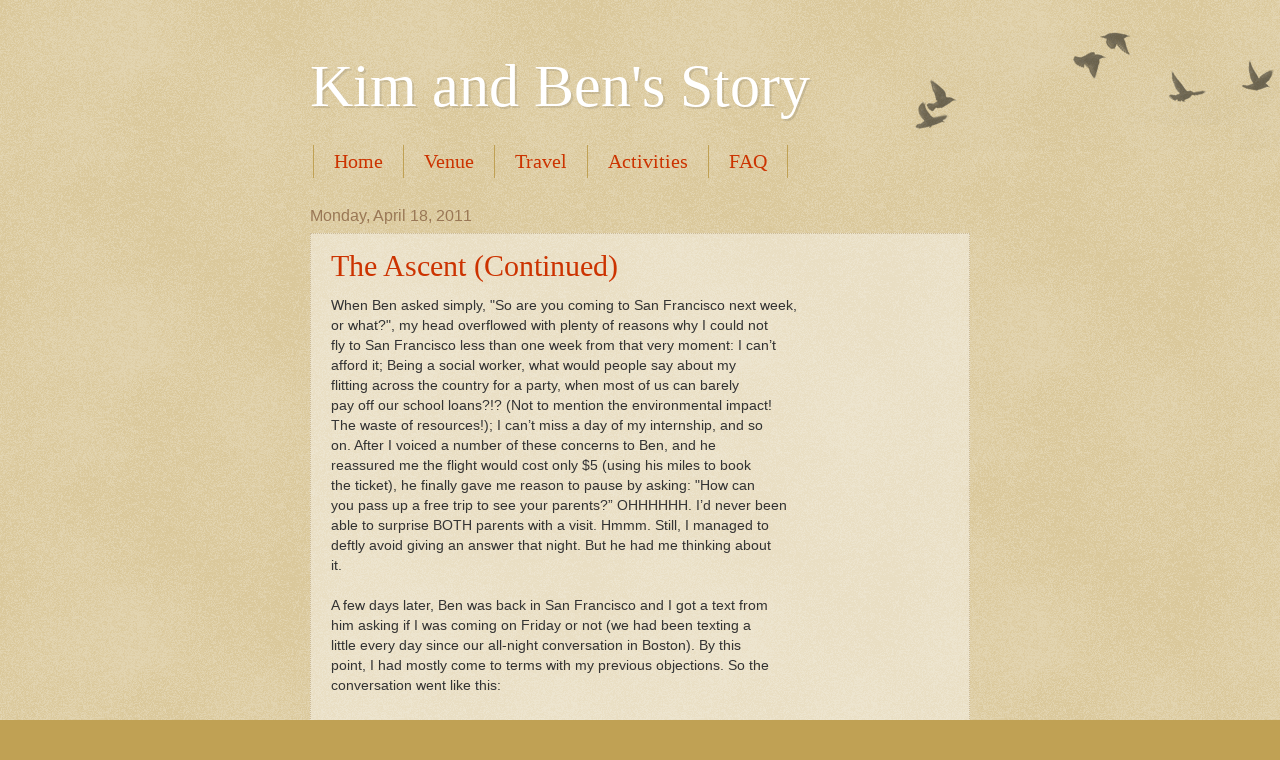

--- FILE ---
content_type: text/html; charset=UTF-8
request_url: http://www.destination-forever.com/2011/04/
body_size: 12740
content:
<!DOCTYPE html>
<html class='v2' dir='ltr' xmlns='http://www.w3.org/1999/xhtml' xmlns:b='http://www.google.com/2005/gml/b' xmlns:data='http://www.google.com/2005/gml/data' xmlns:expr='http://www.google.com/2005/gml/expr'>
<head>
<link href='https://www.blogger.com/static/v1/widgets/335934321-css_bundle_v2.css' rel='stylesheet' type='text/css'/>
<meta content='IE=EmulateIE7' http-equiv='X-UA-Compatible'/>
<meta content='width=1100' name='viewport'/>
<meta content='text/html; charset=UTF-8' http-equiv='Content-Type'/>
<meta content='blogger' name='generator'/>
<link href='http://www.destination-forever.com/favicon.ico' rel='icon' type='image/x-icon'/>
<link href='http://www.destination-forever.com/2011/04/' rel='canonical'/>
<link rel="alternate" type="application/atom+xml" title="Kim and Ben&#39;s Story - Atom" href="http://www.destination-forever.com/feeds/posts/default" />
<link rel="alternate" type="application/rss+xml" title="Kim and Ben&#39;s Story - RSS" href="http://www.destination-forever.com/feeds/posts/default?alt=rss" />
<link rel="service.post" type="application/atom+xml" title="Kim and Ben&#39;s Story - Atom" href="https://draft.blogger.com/feeds/2007779219440362631/posts/default" />
<!--Can't find substitution for tag [blog.ieCssRetrofitLinks]-->
<meta content='http://www.destination-forever.com/2011/04/' property='og:url'/>
<meta content='Kim and Ben&#39;s Story' property='og:title'/>
<meta content='' property='og:description'/>
<title>Kim and Ben's Story: April 2011</title>
<style id='page-skin-1' type='text/css'><!--
/*
-----------------------------------------------
Blogger Template Style
Name:     Watermark
Designer: Josh Peterson
URL:      www.noaesthetic.com
----------------------------------------------- */
/* Variable definitions
====================
<Variable name="keycolor" description="Main Color" type="color" default="#c0a154"/>
<Group description="Page Text" selector="body">
<Variable name="body.font" description="Font" type="font"
default="normal normal 14px Arial, Tahoma, Helvetica, FreeSans, sans-serif"/>
<Variable name="body.text.color" description="Text Color" type="color" default="#333333"/>
</Group>
<Group description="Backgrounds" selector=".main-inner">
<Variable name="body.background.color" description="Outer Background" type="color" default="#c0a154"/>
<Variable name="footer.background.color" description="Footer Background" type="color" default="transparent"/>
</Group>
<Group description="Links" selector=".main-inner">
<Variable name="link.color" description="Link Color" type="color" default="#cc3300"/>
<Variable name="link.visited.color" description="Visited Color" type="color" default="#993322"/>
<Variable name="link.hover.color" description="Hover Color" type="color" default="#ff3300"/>
</Group>
<Group description="Blog Title" selector=".header h1">
<Variable name="header.font" description="Title Font" type="font"
default="normal normal 60px Georgia, Utopia, 'Palatino Linotype', Palatino, serif"/>
<Variable name="header.text.color" description="Title Color" type="color" default="#ffffff" />
</Group>
<Group description="Blog Description" selector=".header .description">
<Variable name="description.text.color" description="Description Color" type="color"
default="#997755" />
</Group>
<Group description="Tabs Text" selector=".tabs-inner .widget li a">
<Variable name="tabs.font" description="Font" type="font"
default="normal normal 20px Georgia, Utopia, 'Palatino Linotype', Palatino, serif"/>
<Variable name="tabs.text.color" description="Text Color" type="color" default="#cc3300"/>
<Variable name="tabs.selected.text.color" description="Selected Color" type="color" default="#000000"/>
</Group>
<Group description="Tabs Background" selector=".tabs-outer .PageList">
<Variable name="tabs.background.color" description="Background Color" type="color" default="transparent"/>
<Variable name="tabs.separator.color" description="Separator Color" type="color" default="#c0a154"/>
</Group>
<Group description="Date Header" selector="h2.date-header">
<Variable name="date.font" description="Font" type="font"
default="normal normal 16px Arial, Tahoma, Helvetica, FreeSans, sans-serif"/>
<Variable name="date.text.color" description="Text Color" type="color" default="#997755"/>
</Group>
<Group description="Post" selector="h3.post-title, .comments h4">
<Variable name="post.title.font" description="Title Font" type="font"
default="normal normal 30px Georgia, Utopia, 'Palatino Linotype', Palatino, serif"/>
<Variable name="post.background.color" description="Background Color" type="color" default="transparent"/>
<Variable name="post.border.color" description="Border Color" type="color" default="#ccbb99" />
</Group>
<Group description="Post Footer" selector=".post-footer">
<Variable name="post.footer.text.color" description="Text Color" type="color" default="#997755"/>
</Group>
<Group description="Gadgets" selector="h2">
<Variable name="widget.title.font" description="Title Font" type="font"
default="normal normal 20px Georgia, Utopia, 'Palatino Linotype', Palatino, serif"/>
<Variable name="widget.title.text.color" description="Title Color" type="color" default="#000000"/>
<Variable name="widget.alternate.text.color" description="Alternate Color" type="color" default="#777777"/>
</Group>
<Group description="Footer" selector=".footer-inner">
<Variable name="footer.text.color" description="Text Color" type="color" default="#333333"/>
<Variable name="footer.widget.title.text.color" description="Gadget Title Color" type="color" default="#000000"/>
</Group>
<Group description="Footer Links" selector=".footer-inner">
<Variable name="footer.link.color" description="Link Color" type="color" default="#cc3300"/>
<Variable name="footer.link.visited.color" description="Visited Color" type="color" default="#993322"/>
<Variable name="footer.link.hover.color" description="Hover Color" type="color" default="#ff3300"/>
</Group>
<Variable name="body.background" description="Body Background" type="background"
color="#c0a154" default="$(color) url(http://www.blogblog.com/1kt/watermark/body_background_birds.png) repeat scroll top left"/>
<Variable name="body.background.overlay" description="Overlay Background" type="background" color="#c0a154"
default="transparent url(http://www.blogblog.com/1kt/watermark/body_overlay_birds.png) no-repeat scroll top right"/>
<Variable name="body.background.overlay.height" description="Overlay Background Height" type="length" default="121px"/>
<Variable name="tabs.background.inner" description="Tabs Background Inner" type="url" default="none"/>
<Variable name="tabs.background.outer" description="Tabs Background Outer" type="url" default="none"/>
<Variable name="tabs.border.size" description="Tabs Border Size" type="length" default="0"/>
<Variable name="tabs.shadow.spread" description="Tabs Shadow Spread" type="length" default="0"/>
<Variable name="main.padding.top" description="Main Padding Top" type="length" default="30px"/>
<Variable name="main.cap.height" description="Main Cap Height" type="length" default="0"/>
<Variable name="main.cap.image" description="Main Cap Image" type="url" default="none"/>
<Variable name="main.cap.overlay" description="Main Cap Overlay" type="url" default="none"/>
<Variable name="main.background" description="Main Background" type="background"
default="transparent none no-repeat scroll top left"/>
<Variable name="post.background.url" description="Post Background URL" type="url"
default="url(http://www.blogblog.com/1kt/watermark/post_background_birds.png)"/>
<Variable name="post.border.size" description="Post Border Size" type="length" default="1px"/>
<Variable name="post.border.style" description="Post Border Style" type="string" default="dotted"/>
<Variable name="post.shadow.spread" description="Post Shadow Spread" type="length" default="0"/>
<Variable name="footer.background" description="Footer Background" type="background"
color="#330000" default="$(color) url(http://www.blogblog.com/1kt/watermark/body_background_navigator.png) repeat scroll top left"/>
<Variable name="startSide" description="Side where text starts in blog language" type="automatic" default="left"/>
<Variable name="endSide" description="Side where text ends in blog language" type="automatic" default="right"/>
*/
/* Use this with templates/1ktemplate-*.html */
#navbar-iframe {
height:0px;
visibility:hidden;
display:none
}
#Attribution1 {display: none;}
/* Content
----------------------------------------------- */
body {
font: normal normal 14px Arial, Tahoma, Helvetica, FreeSans, sans-serif;
color: #333333;
background: #c0a154 url(http://www.blogblog.com/1kt/watermark/body_background_birds.png) repeat scroll top left;
}
html body .content-outer {
min-width: 0;
max-width: 100%;
width: 100%;
}
.content-outer {
font-size: 92%;
}
a:link {
text-decoration:none;
color: #cc3300;
}
a:visited {
text-decoration:none;
color: #993322;
}
a:hover {
text-decoration:underline;
color: #ff3300;
}
.body-fauxcolumns .cap-top {
margin-top: 30px;
background: transparent url(http://www.blogblog.com/1kt/watermark/body_overlay_birds.png) no-repeat scroll top right;
height: 121px;
}
.content-inner {
padding: 0;
}
/* Header
----------------------------------------------- */
.header-inner .Header .titlewrapper,
.header-inner .Header .descriptionwrapper {
padding-left: 20px;
padding-right: 20px;
}
.Header h1 {
font: normal normal 60px Georgia, Utopia, 'Palatino Linotype', Palatino, serif;
color: #ffffff;
text-shadow: 2px 2px rgba(0, 0, 0, .1);
}
.Header h1 a {
color: #ffffff;
}
.Header .description {
font-size: 140%;
color: #997755;
}
/* Tabs
----------------------------------------------- */
.tabs-inner .section {
margin: 0 20px;
}
.tabs-inner .PageList, .tabs-inner .LinkList, .tabs-inner .Labels {
margin-left: -11px;
margin-right: -11px;
background-color: transparent;
border-top: 0 solid #ffffff;
border-bottom: 0 solid #ffffff;
-moz-box-shadow: 0 0 0 rgba(0, 0, 0, .3);
-webkit-box-shadow: 0 0 0 rgba(0, 0, 0, .3);
-goog-ms-box-shadow: 0 0 0 rgba(0, 0, 0, .3);
box-shadow: 0 0 0 rgba(0, 0, 0, .3);
}
.tabs-inner .PageList .widget-content,
.tabs-inner .LinkList .widget-content,
.tabs-inner .Labels .widget-content {
margin: -3px -11px;
background: transparent none  no-repeat scroll right;
}
.tabs-inner .widget ul {
padding: 2px 25px;
max-height: 34px;
background: transparent none no-repeat scroll left;
}
.tabs-inner .widget li {
border: none;
}
.tabs-inner .widget li a {
display: inline-block;
padding: .25em 1em;
font: normal normal 20px Georgia, Utopia, 'Palatino Linotype', Palatino, serif;
color: #cc3300;
border-right: 1px solid #c0a154;
}
.tabs-inner .widget li:first-child a {
border-left: 1px solid #c0a154;
}
.tabs-inner .widget li.selected a, .tabs-inner .widget li a:hover {
color: #000000;
}
/* Headings
----------------------------------------------- */
h2 {
font: normal normal 20px Georgia, Utopia, 'Palatino Linotype', Palatino, serif;
color: #000000;
margin: 0 0 .5em;
}
h2.date-header {
font: normal normal 16px Arial, Tahoma, Helvetica, FreeSans, sans-serif;
color: #997755;
}
/* Main
----------------------------------------------- */
.main-inner .column-center-inner,
.main-inner .column-left-inner,
.main-inner .column-right-inner {
padding: 0 5px;
}
.main-outer {
margin-top: 0;
background: transparent none no-repeat scroll top left;
}
.main-inner {
padding-top: 30px;
}
.main-cap-top {
position: relative;
}
.main-cap-top .cap-right {
position: absolute;
height: 0;
width: 100%;
bottom: 0;
background: transparent none repeat-x scroll bottom center;
}
.main-cap-top .cap-left {
position: absolute;
height: 245px;
width: 280px;
right: 0;
bottom: 0;
background: transparent none no-repeat scroll bottom left;
}
/* Posts
----------------------------------------------- */
.post-outer {
padding: 15px 20px;
margin: 0 0 25px;
background: transparent url(http://www.blogblog.com/1kt/watermark/post_background_birds.png) repeat scroll top left;
_background-image: none;
border: dotted 1px #ccbb99;
-moz-box-shadow: 0 0 0 rgba(0, 0, 0, .1);
-webkit-box-shadow: 0 0 0 rgba(0, 0, 0, .1);
-goog-ms-box-shadow: 0 0 0 rgba(0, 0, 0, .1);
box-shadow: 0 0 0 rgba(0, 0, 0, .1);
}
h3.post-title {
font: normal normal 30px Georgia, Utopia, 'Palatino Linotype', Palatino, serif;
margin: 0;
}
.comments h4 {
font: normal normal 30px Georgia, Utopia, 'Palatino Linotype', Palatino, serif;
margin: 1em 0 0;
}
.post-body {
font-size: 105%;
line-height: 1.5;
position: relative;
}
.post-header {
margin: 0 0 1em;
color: #997755;
}
.post-footer {
margin: 10px 0 0;
padding: 10px 0 0;
color: #997755;
border-top: dashed 1px #777777;
}
#blog-pager {
font-size: 140%
}
#comments .comment-author {
padding-top: 1.5em;
border-top: dashed 1px #777777;
background-position: 0 1.5em;
}
#comments .comment-author:first-child {
padding-top: 0;
border-top: none;
}
.avatar-image-container {
margin: .2em 0 0;
}
/* Widgets
----------------------------------------------- */
.widget ul, .widget #ArchiveList ul.flat {
padding: 0;
list-style: none;
}
.widget ul li, .widget #ArchiveList ul.flat li {
padding: .35em 0;
text-indent: 0;
border-top: dashed 1px #777777;
}
.widget ul li:first-child, .widget #ArchiveList ul.flat li:first-child {
border-top: none;
}
.widget .post-body ul {
list-style: disc;
}
.widget .post-body ul li {
border: none;
}
.widget .zippy {
color: #777777;
}
.post-body img, .post-body .tr-caption-container, .Profile img, .Image img,
.BlogList .item-thumbnail img {
padding: 5px;
background: #fff;
-moz-box-shadow: 1px 1px 5px rgba(0, 0, 0, .5);
-webkit-box-shadow: 1px 1px 5px rgba(0, 0, 0, .5);
-goog-ms-box-shadow: 1px 1px 5px rgba(0, 0, 0, .5);
box-shadow: 1px 1px 5px rgba(0, 0, 0, .5);
}
.post-body img, .post-body .tr-caption-container {
padding: 8px;
}
.post-body .tr-caption-container {
color: #333333;
}
.post-body .tr-caption-container img {
padding: 0;
background: transparent;
border: none;
-moz-box-shadow: 0 0 0 rgba(0, 0, 0, .1);
-webkit-box-shadow: 0 0 0 rgba(0, 0, 0, .1);
-goog-ms-box-shadow: 0 0 0 rgba(0, 0, 0, .1);
box-shadow: 0 0 0 rgba(0, 0, 0, .1);
}
/* Footer
----------------------------------------------- */
.footer-outer {
color:#ccbb99;
background: #330000 url(http://www.blogblog.com/1kt/watermark/body_background_navigator.png) repeat scroll top left;
}
.footer-outer a {
color: #ff7755;
}
.footer-outer a:visited {
color: #dd5533;
}
.footer-outer a:hover {
color: #ff9977;
}
.footer-outer .widget h2 {
color: #eeddbb;
}

--></style>
<style id='template-skin-1' type='text/css'><!--
body {
min-width: 700px;
}
.content-outer, .content-fauxcolumn-outer, .region-inner {
min-width: 700px;
max-width: 700px;
_width: 700px;
}
.main-inner .columns {
padding-left: 0px;
padding-right: 0px;
}
.main-inner .fauxcolumn-center-outer {
left: 0px;
right: 0px;
/* IE6 does not respect left and right together */
_width: expression(this.parentNode.offsetWidth -
parseInt("0px") -
parseInt("0px") + 'px');
}
.main-inner .fauxcolumn-left-outer {
width: 0px;
}
.main-inner .fauxcolumn-right-outer {
width: 0px;
}
.main-inner .column-left-outer {
width: 0px;
right: 100%;
margin-left: -0px;
}
.main-inner .column-right-outer {
width: 0px;
margin-right: -0px;
}
#layout {
min-width: 0;
}
#layout .content-outer {
min-width: 0;
width: 800px;
}
#layout .region-inner {
min-width: 0;
width: auto;
}
--></style>
<link href='https://draft.blogger.com/dyn-css/authorization.css?targetBlogID=2007779219440362631&amp;zx=c0a5ec94-37d1-481c-ba3c-0f787b0b7f5f' media='none' onload='if(media!=&#39;all&#39;)media=&#39;all&#39;' rel='stylesheet'/><noscript><link href='https://draft.blogger.com/dyn-css/authorization.css?targetBlogID=2007779219440362631&amp;zx=c0a5ec94-37d1-481c-ba3c-0f787b0b7f5f' rel='stylesheet'/></noscript>
<meta name='google-adsense-platform-account' content='ca-host-pub-1556223355139109'/>
<meta name='google-adsense-platform-domain' content='blogspot.com'/>

</head>
<body class='loading'>
<div class='navbar section' id='navbar'><div class='widget Navbar' data-version='1' id='Navbar1'><script type="text/javascript">
    function setAttributeOnload(object, attribute, val) {
      if(window.addEventListener) {
        window.addEventListener('load',
          function(){ object[attribute] = val; }, false);
      } else {
        window.attachEvent('onload', function(){ object[attribute] = val; });
      }
    }
  </script>
<div id="navbar-iframe-container"></div>
<script type="text/javascript" src="https://apis.google.com/js/platform.js"></script>
<script type="text/javascript">
      gapi.load("gapi.iframes:gapi.iframes.style.bubble", function() {
        if (gapi.iframes && gapi.iframes.getContext) {
          gapi.iframes.getContext().openChild({
              url: 'https://draft.blogger.com/navbar/2007779219440362631?origin\x3dhttp://www.destination-forever.com',
              where: document.getElementById("navbar-iframe-container"),
              id: "navbar-iframe"
          });
        }
      });
    </script><script type="text/javascript">
(function() {
var script = document.createElement('script');
script.type = 'text/javascript';
script.src = '//pagead2.googlesyndication.com/pagead/js/google_top_exp.js';
var head = document.getElementsByTagName('head')[0];
if (head) {
head.appendChild(script);
}})();
</script>
</div></div>
<div class='body-fauxcolumns'>
<div class='fauxcolumn-outer body-fauxcolumn-outer'>
<div class='cap-top'>
<div class='cap-left'></div>
<div class='cap-right'></div>
</div>
<div class='fauxborder-left'>
<div class='fauxborder-right'></div>
<div class='fauxcolumn-inner'>
</div>
</div>
<div class='cap-bottom'>
<div class='cap-left'></div>
<div class='cap-right'></div>
</div>
</div>
</div>
<div class='content'>
<div class='content-fauxcolumns'>
<div class='fauxcolumn-outer content-fauxcolumn-outer'>
<div class='cap-top'>
<div class='cap-left'></div>
<div class='cap-right'></div>
</div>
<div class='fauxborder-left'>
<div class='fauxborder-right'></div>
<div class='fauxcolumn-inner'>
</div>
</div>
<div class='cap-bottom'>
<div class='cap-left'></div>
<div class='cap-right'></div>
</div>
</div>
</div>
<div class='content-outer'>
<div class='content-cap-top cap-top'>
<div class='cap-left'></div>
<div class='cap-right'></div>
</div>
<div class='fauxborder-left content-fauxborder-left'>
<div class='fauxborder-right content-fauxborder-right'></div>
<div class='content-inner'>
<header>
<div class='header-outer'>
<div class='header-cap-top cap-top'>
<div class='cap-left'></div>
<div class='cap-right'></div>
</div>
<div class='fauxborder-left header-fauxborder-left'>
<div class='fauxborder-right header-fauxborder-right'></div>
<div class='region-inner header-inner'>
<div class='header section' id='header'><div class='widget Header' data-version='1' id='Header1'>
<div id='header-inner'>
<div class='titlewrapper'>
<h1 class='title'>
<a href='http://www.destination-forever.com/'>
Kim and Ben's Story
</a>
</h1>
</div>
<div class='descriptionwrapper'>
<p class='description'><span>
</span></p>
</div>
</div>
</div></div>
</div>
</div>
<div class='header-cap-bottom cap-bottom'>
<div class='cap-left'></div>
<div class='cap-right'></div>
</div>
</div>
</header>
<div class='tabs-outer'>
<div class='tabs-cap-top cap-top'>
<div class='cap-left'></div>
<div class='cap-right'></div>
</div>
<div class='fauxborder-left tabs-fauxborder-left'>
<div class='fauxborder-right tabs-fauxborder-right'></div>
<div class='region-inner tabs-inner'>
<div class='tabs section' id='crosscol'><div class='widget PageList' data-version='1' id='PageList1'>
<h2>Pages</h2>
<div class='widget-content'>
<ul>
<li>
<a href='http://www.destination-forever.com/'>Home</a>
</li>
<li>
<a href='http://www.destination-forever.com/p/venue.html'>Venue</a>
</li>
<li>
<a href='http://www.destination-forever.com/p/travel.html'>Travel</a>
</li>
<li>
<a href='http://www.destination-forever.com/p/activities.html'>Activities</a>
</li>
<li>
<a href='http://www.destination-forever.com/p/faq.html'>FAQ</a>
</li>
</ul>
<div class='clear'></div>
</div>
</div></div>
<div class='tabs no-items section' id='crosscol-overflow'></div>
</div>
</div>
<div class='tabs-cap-bottom cap-bottom'>
<div class='cap-left'></div>
<div class='cap-right'></div>
</div>
</div>
<div class='main-outer'>
<div class='main-cap-top cap-top'>
<div class='cap-left'></div>
<div class='cap-right'></div>
</div>
<div class='fauxborder-left main-fauxborder-left'>
<div class='fauxborder-right main-fauxborder-right'></div>
<div class='region-inner main-inner'>
<div class='columns fauxcolumns'>
<div class='fauxcolumn-outer fauxcolumn-center-outer'>
<div class='cap-top'>
<div class='cap-left'></div>
<div class='cap-right'></div>
</div>
<div class='fauxborder-left'>
<div class='fauxborder-right'></div>
<div class='fauxcolumn-inner'>
</div>
</div>
<div class='cap-bottom'>
<div class='cap-left'></div>
<div class='cap-right'></div>
</div>
</div>
<div class='fauxcolumn-outer fauxcolumn-left-outer'>
<div class='cap-top'>
<div class='cap-left'></div>
<div class='cap-right'></div>
</div>
<div class='fauxborder-left'>
<div class='fauxborder-right'></div>
<div class='fauxcolumn-inner'>
</div>
</div>
<div class='cap-bottom'>
<div class='cap-left'></div>
<div class='cap-right'></div>
</div>
</div>
<div class='fauxcolumn-outer fauxcolumn-right-outer'>
<div class='cap-top'>
<div class='cap-left'></div>
<div class='cap-right'></div>
</div>
<div class='fauxborder-left'>
<div class='fauxborder-right'></div>
<div class='fauxcolumn-inner'>
</div>
</div>
<div class='cap-bottom'>
<div class='cap-left'></div>
<div class='cap-right'></div>
</div>
</div>
<!-- corrects IE6 width calculation -->
<div class='columns-inner'>
<div class='column-center-outer'>
<div class='column-center-inner'>
<div class='main section' id='main'><div class='widget Blog' data-version='1' id='Blog1'>
<div class='blog-posts hfeed'>

          <div class="date-outer">
        
<h2 class='date-header'><span>Monday, April 18, 2011</span></h2>

          <div class="date-posts">
        
<div class='post-outer'>
<div class='post hentry'>
<a name='8675272033870909425'></a>
<h3 class='post-title entry-title'>
<a href='http://www.destination-forever.com/2011/04/ascent-continued.html'>The Ascent (Continued)</a>
</h3>
<div class='post-header'>
<div class='post-header-line-1'></div>
</div>
<div class='post-body entry-content'>
When Ben asked simply, "So are you coming to San Francisco next week,<br />or what?", my head overflowed with plenty of reasons why I could not<br />fly to San Francisco less than one week from that very moment: I can&#8217;t<br />afford it; Being a social worker, what would people say about my<br />flitting across the country for a party, when most of us can barely<br />pay off our school loans?!? (Not to mention the environmental impact!<br />The waste of resources!); I can&#8217;t miss a day of my internship, and so<br />on.  After I voiced a number of these concerns to Ben, and he<br />reassured me the flight would cost only $5 (using his miles to book<br />the ticket), he finally gave me reason to pause by asking: "How can<br />you pass up a free trip to see your parents?&#8221; OHHHHHH.  I&#8217;d never been<br />able to surprise BOTH parents with a visit. Hmmm. Still, I managed to<br />deftly avoid giving an answer that night. But he had me thinking about<br />it.<br /><br />A few days later, Ben was back in San Francisco and I got a text from<br />him asking if I was coming on Friday or not (we had been texting a<br />little every day since our all-night conversation in Boston). By this<br />point, I had mostly come to terms with my previous objections. So the<br />conversation went like this:<br /><br />Kim: &#8220;Are you going to wear a kilt?&#8221;<br />Ben: &#8220;Sure, if I can find one.&#8221;<br />Kim: &#8220;Nuh uh. That wasn&#8217;t the deal.&#8221;<br />Ben: &#8220;Okay, fine.  If you come, I will wear a kilt.&#8221;<br />Kim: &#8220;Okay, I&#8217;m coming&#8221;<br /><br />Sure enough, I flew to San Francisco that Friday and he had borrowed<br />the kilt from his Scottish co-worker.  Apparently, none of the others<br />on the leadership team held up their end of the bargain.  I felt a<br />little (but only a little) guilty that he was still going to wear one,<br />and told him as much, but he refused to back out of the bet saying, &#8220;I<br />am a man of my word.&#8221;  Point for Ben.<br /><br />Naturally, the kilt was a huge hit at the holiday party. <br />(Picture coming shortly)<br /><br />The plan had been that Ben would drive me down to Cupertino to<br />surprise my parents after the work party.  Instead, we ended up<br />talking at his place again until 6 AM.  After I had crashed for a<br />short nap on his couch, we grabbed an early afternoon &#8220;brunch&#8221; before<br />he finally drove me down.<br /><br />There were definite sparks between us by this point, but I was still<br />unsure of letting it become more than friendly.  Ben, however, made<br />himself very clear.  Before we parted, he declared: &#8220;Since we&#8217;ve hung<br />out for 20 something hours straight, I think we can retroactively call<br />this a date.  And we should probably count last weekend as dates, as<br />well.&#8221;  Me, being all indecisive and awkward around dating in general<br />let him know I wasn&#8217;t sure I agreed.  He reassured me that was fine,<br />but told me that I should know that the next time we hung out, he was<br />probably gonna kiss me. Well, okay then. That very clearly set the<br />stage for our "first official date."
<div style='clear: both;'></div>
</div>
<div class='post-footer'>
<div class='post-footer-line post-footer-line-1'><span class='post-author vcard'>
Posted by
<span class='fn'>Kimberly Whittaker</span>
</span>
<span class='post-timestamp'>
at
<a class='timestamp-link' href='http://www.destination-forever.com/2011/04/ascent-continued.html' rel='bookmark' title='permanent link'><abbr class='published' title='2011-04-18T17:18:00-07:00'>5:18&#8239;PM</abbr></a>
</span>
<span class='post-comment-link'>
<a class='comment-link' href='http://www.destination-forever.com/2011/04/ascent-continued.html#comment-form' onclick=''>3
comments</a>
</span>
<span class='post-icons'>
<span class='item-control blog-admin pid-191991504'>
<a href='https://draft.blogger.com/post-edit.g?blogID=2007779219440362631&postID=8675272033870909425&from=pencil' title='Edit Post'>
<img alt='' class='icon-action' height='18' src='https://resources.blogblog.com/img/icon18_edit_allbkg.gif' width='18'/>
</a>
</span>
</span>
<div class='post-share-buttons'>
<a class='goog-inline-block share-button sb-email' href='https://draft.blogger.com/share-post.g?blogID=2007779219440362631&postID=8675272033870909425&target=email' target='_blank' title='Email This'><span class='share-button-link-text'>Email This</span></a><a class='goog-inline-block share-button sb-blog' href='https://draft.blogger.com/share-post.g?blogID=2007779219440362631&postID=8675272033870909425&target=blog' onclick='window.open(this.href, "_blank", "height=270,width=475"); return false;' target='_blank' title='BlogThis!'><span class='share-button-link-text'>BlogThis!</span></a><a class='goog-inline-block share-button sb-twitter' href='https://draft.blogger.com/share-post.g?blogID=2007779219440362631&postID=8675272033870909425&target=twitter' target='_blank' title='Share to X'><span class='share-button-link-text'>Share to X</span></a><a class='goog-inline-block share-button sb-facebook' href='https://draft.blogger.com/share-post.g?blogID=2007779219440362631&postID=8675272033870909425&target=facebook' onclick='window.open(this.href, "_blank", "height=430,width=640"); return false;' target='_blank' title='Share to Facebook'><span class='share-button-link-text'>Share to Facebook</span></a><a class='goog-inline-block share-button sb-pinterest' href='https://draft.blogger.com/share-post.g?blogID=2007779219440362631&postID=8675272033870909425&target=pinterest' target='_blank' title='Share to Pinterest'><span class='share-button-link-text'>Share to Pinterest</span></a>
</div>
</div>
<div class='post-footer-line post-footer-line-2'><span class='post-labels'>
</span>
</div>
<div class='post-footer-line post-footer-line-3'><span class='post-location'>
</span>
</div>
</div>
</div>
</div>

          </div></div>
        

          <div class="date-outer">
        
<h2 class='date-header'><span>Friday, April 8, 2011</span></h2>

          <div class="date-posts">
        
<div class='post-outer'>
<div class='post hentry'>
<a name='4593291909300791030'></a>
<h3 class='post-title entry-title'>
<a href='http://www.destination-forever.com/2011/04/ascent.html'>The Ascent</a>
</h3>
<div class='post-header'>
<div class='post-header-line-1'></div>
</div>
<div class='post-body entry-content'>
Fast forward to January 2008.  I (Kim) was planning to be in India for an internship to finish up my MSW (Masters in Social Work).  Due to my struggle with depression in the Fall of 2007 and poor health, I made the tough decision to stay in Boston where my doctors were for my final semester/internship of grad school.  But besides the free health care, delaying my work in India had another upside&#8230;<br /><br /><a href="https://blogger.googleusercontent.com/img/b/R29vZ2xl/AVvXsEgwFPF937T5_44yxDgTnaYDIP9IVv5ImZahyphenhyphen5LLQ0QEpoWSTM8ElASEdng0hPkPTp4-exvodax4f-Hgi-RGcsZ3oK6QLI0QZw_6b4vYgS1g3KrgvetaxLUWvGHP4A8NrXEfggLHX497tfEN/s1600/977559234_img_5723.jpg" onblur="try {parent.deselectBloggerImageGracefully();} catch(e) {}"><img alt="" border="0" id="BLOGGER_PHOTO_ID_5593484263870644562" src="https://blogger.googleusercontent.com/img/b/R29vZ2xl/AVvXsEgwFPF937T5_44yxDgTnaYDIP9IVv5ImZahyphenhyphen5LLQ0QEpoWSTM8ElASEdng0hPkPTp4-exvodax4f-Hgi-RGcsZ3oK6QLI0QZw_6b4vYgS1g3KrgvetaxLUWvGHP4A8NrXEfggLHX497tfEN/s320/977559234_img_5723.jpg" style="float:left; margin:0 10px 10px 0;cursor:pointer; cursor:hand;width: 214px; height: 320px;" /></a>Ben had been commuting to Boston from San Francisco many times for work as he was managing a team in his company&#8217;s office* over there.  Outside of work, however, he didn&#8217;t really have a social life since his co-workers all had to get home to families.  A mutual friend, the lovely Lisa Norlander, suggested that Ben give me a call the next time he was out there (She was aware that I was in need of a night out! And she figured it&#8217;d be nice for Ben to know someone around his age in the area).  Sure enough, Ben called a few days later to let me know he&#8217;d be on the East Coast (&#8220;I don&#8217;t know if you remember me, but&#8230;&#8221;). <br /><br />We agreed to meet up for a chill evening.  I was to plan it. In my mind, this meant pizza and a video at my place, just to get re-acquainted. But before I even got around to suggesting that, Ben amazed me when he called the day before to let me know that he&#8217;d gotten us tickets to the hilarious Monty Python show &#8220;Spam-a-lot&#8221; and made reservations at what turned out to be the fanciest meal I had ever had at that point! I was floored.  THIS was a casual, laid back evening?? Woah.  (Note from Ben: Anything that requires just a day of planning is pretty casual in my book!)<br /><br />It was surprising how easy conversation came to us, and we ended up closing down the restaurant (we&#8217;d watched the show first).  This was NOT a date, mind you. Trust me.  If it had been, I would not be here typing this story today-that first evening, Ben let me talk all about everything one should NEVER talk about on a first date: mental health, past love scars, etc. You know, happy stuff.<br /><br />Luckily for me, neither of us thought of this as a date, AND little did I know until years later that Ben had been trying an experiment with me (ha, ha, that sounds horrible!): before coming, knowing a little about my struggles, he had made a conscious decision that he was going to show someone he barely knew love.  Not the romantic kind, but just the kind a hurting person might need.<br /><br />During that visit, he invited me to attend his company&#8217;s Boston office holiday party the following night. He was taken aback that I was willing to sit through an evening with a bunch of strangers making small talk while I was thinking, as a broke graduate student, &#8220;Sweet! Free dinner AND a chance to dress up! I am so in!&#8221;<br /><br />What struck me most about our second evening together was how comfortable I felt with Ben right away.  Like we were old (well, old and CLOSE) friends.  After the dinner (more on that later), we ended up hanging out and talking until 6 AM the following morning. This time, it was HIS turn to share all the stuff you don&#8217;t share on a date, but since we still weren&#8217;t on a date, it was ok! He talked all the way up until he had to leave for the airport to catch his flight back to San Francisco.  We texted until the moment his plane took off. And then I went to sleep.<br /><br /><a href="https://blogger.googleusercontent.com/img/b/R29vZ2xl/AVvXsEg2cbmC9mENp1U5hFNy1pbRtBmhsxfWM5k9H0WfcD5cwlpHwPuuMT9bYty_RwIP8MnbfxoAVP2FjXGjRXRdluyZUmnfDti4kP-jPeTCSM1npIPVzBgtjHBjxoX_wPEw4Ah7ftIKRKOKwvYP/s1600/711685631_img_6876.jpg" onblur="try {parent.deselectBloggerImageGracefully();} catch(e) {}"><img alt="" border="0" id="BLOGGER_PHOTO_ID_5593485917951860786" src="https://blogger.googleusercontent.com/img/b/R29vZ2xl/AVvXsEg2cbmC9mENp1U5hFNy1pbRtBmhsxfWM5k9H0WfcD5cwlpHwPuuMT9bYty_RwIP8MnbfxoAVP2FjXGjRXRdluyZUmnfDti4kP-jPeTCSM1npIPVzBgtjHBjxoX_wPEw4Ah7ftIKRKOKwvYP/s320/711685631_img_6876.jpg" style="float:right; margin:0 0 10px 10px;cursor:pointer; cursor:hand;width: 240px; height: 320px;" /></a>Before wrapping up this story, there was one more very important detail about the holiday party that needs to be mentioned. During dinner, I had been talking to a co-worker of his, who happened to be from Scotland, about what life was like here in the U.S. and how he and his wife kept their cultural traditions alive for their kids.  His wife pointed out that they celebrate &#8220;Robert Burns&#8217; (a famous Scottish poet) Day&#8221; every year with a party, where they serve their friends traditional Scottish food and teach them Scottish folk dances.  Ben&#8217;s co-worker even wears his formal kilt.  Alas, being from the San Francisco office, they would have to postpone their party that year because the San Francisco office was having its holiday party on &#8220;Robert Burns&#8217; Day,&#8221; which happened to be the following Friday. <br /><br />I suggested that he should wear his kilt to the office party, and his wife agreed and then suggested that I come to see it for myself.  I laughed this off, reminding her that while I was from the Bay Area, I lived in Boston.  Ben had joined the conversation at this point and flippantly said, &#8220;Yeah, why DON&#8217;T you come?&#8221;  Again, I laughed it off as a mere joke.<br /><br />But by then, the joke was gaining momentum. Another of Ben's co-workers joined in the banter and decided that if Ben could get me to come to the party in San Francisco that next Friday, ALL of the company executives would wear kilts.  This became the on-going joke throughout the rest of that holiday party. At least, I thought it was a joke until after the party when Ben simply quipped, without any of his colleagues around, "So, are you coming to San Francisco next week, or what?"<br /><br />To be continued&#8230;<br /><br />*A fun tidbit: one of the three previous times we had hung out before January of 2008 was while I was in Boston checking out Boston College and considering applying.  Ben happened to be there that weekend to identify a location for his company&#8217;s future Boston office.  A group of us had gone to dinner in the North End, Boston&#8217;s &#8220;Little Italy.&#8221;
<div style='clear: both;'></div>
</div>
<div class='post-footer'>
<div class='post-footer-line post-footer-line-1'><span class='post-author vcard'>
Posted by
<span class='fn'>Kimberly Whittaker</span>
</span>
<span class='post-timestamp'>
at
<a class='timestamp-link' href='http://www.destination-forever.com/2011/04/ascent.html' rel='bookmark' title='permanent link'><abbr class='published' title='2011-04-08T23:58:00-07:00'>11:58&#8239;PM</abbr></a>
</span>
<span class='post-comment-link'>
<a class='comment-link' href='http://www.destination-forever.com/2011/04/ascent.html#comment-form' onclick=''>1 comments</a>
</span>
<span class='post-icons'>
<span class='item-control blog-admin pid-191991504'>
<a href='https://draft.blogger.com/post-edit.g?blogID=2007779219440362631&postID=4593291909300791030&from=pencil' title='Edit Post'>
<img alt='' class='icon-action' height='18' src='https://resources.blogblog.com/img/icon18_edit_allbkg.gif' width='18'/>
</a>
</span>
</span>
<div class='post-share-buttons'>
<a class='goog-inline-block share-button sb-email' href='https://draft.blogger.com/share-post.g?blogID=2007779219440362631&postID=4593291909300791030&target=email' target='_blank' title='Email This'><span class='share-button-link-text'>Email This</span></a><a class='goog-inline-block share-button sb-blog' href='https://draft.blogger.com/share-post.g?blogID=2007779219440362631&postID=4593291909300791030&target=blog' onclick='window.open(this.href, "_blank", "height=270,width=475"); return false;' target='_blank' title='BlogThis!'><span class='share-button-link-text'>BlogThis!</span></a><a class='goog-inline-block share-button sb-twitter' href='https://draft.blogger.com/share-post.g?blogID=2007779219440362631&postID=4593291909300791030&target=twitter' target='_blank' title='Share to X'><span class='share-button-link-text'>Share to X</span></a><a class='goog-inline-block share-button sb-facebook' href='https://draft.blogger.com/share-post.g?blogID=2007779219440362631&postID=4593291909300791030&target=facebook' onclick='window.open(this.href, "_blank", "height=430,width=640"); return false;' target='_blank' title='Share to Facebook'><span class='share-button-link-text'>Share to Facebook</span></a><a class='goog-inline-block share-button sb-pinterest' href='https://draft.blogger.com/share-post.g?blogID=2007779219440362631&postID=4593291909300791030&target=pinterest' target='_blank' title='Share to Pinterest'><span class='share-button-link-text'>Share to Pinterest</span></a>
</div>
</div>
<div class='post-footer-line post-footer-line-2'><span class='post-labels'>
</span>
</div>
<div class='post-footer-line post-footer-line-3'><span class='post-location'>
</span>
</div>
</div>
</div>
</div>

        </div></div>
      
</div>
<div class='blog-pager' id='blog-pager'>
<span id='blog-pager-newer-link'>
<a class='blog-pager-newer-link' href='http://www.destination-forever.com/' id='Blog1_blog-pager-newer-link' title='Newer Posts'>Newer Posts</a>
</span>
<span id='blog-pager-older-link'>
<a class='blog-pager-older-link' href='http://www.destination-forever.com/search?updated-max=2011-04-08T23:58:00-07:00&max-results=7' id='Blog1_blog-pager-older-link' title='Older Posts'>Older Posts</a>
</span>
<a class='home-link' href='http://www.destination-forever.com/'>Home</a>
</div>
<div class='clear'></div>
<div class='blog-feeds'>
<div class='feed-links'>
Subscribe to:
<a class='feed-link' href='http://www.destination-forever.com/feeds/posts/default' target='_blank' type='application/atom+xml'>Comments (Atom)</a>
</div>
</div>
</div></div>
</div>
</div>
<div class='column-left-outer'>
<div class='column-left-inner'>
<aside>
</aside>
</div>
</div>
<div class='column-right-outer'>
<div class='column-right-inner'>
<aside>
</aside>
</div>
</div>
</div>
<div style='clear: both'></div>
<!-- columns -->
</div>
<!-- main -->
</div>
</div>
<div class='main-cap-bottom cap-bottom'>
<div class='cap-left'></div>
<div class='cap-right'></div>
</div>
</div>
<footer>
<div class='footer-outer'>
<div class='footer-cap-top cap-top'>
<div class='cap-left'></div>
<div class='cap-right'></div>
</div>
<div class='fauxborder-left footer-fauxborder-left'>
<div class='fauxborder-right footer-fauxborder-right'></div>
<div class='region-inner footer-inner'>
<div class='foot section' id='footer-1'><div class='widget BlogArchive' data-version='1' id='BlogArchive1'>
<h2>Blog Archive</h2>
<div class='widget-content'>
<div id='ArchiveList'>
<div id='BlogArchive1_ArchiveList'>
<ul class='hierarchy'>
<li class='archivedate expanded'>
<a class='toggle' href='javascript:void(0)'>
<span class='zippy toggle-open'>

        &#9660;&#160;
      
</span>
</a>
<a class='post-count-link' href='http://www.destination-forever.com/2011/'>
2011
</a>
<span class='post-count' dir='ltr'>(10)</span>
<ul class='hierarchy'>
<li class='archivedate collapsed'>
<a class='toggle' href='javascript:void(0)'>
<span class='zippy'>

        &#9658;&#160;
      
</span>
</a>
<a class='post-count-link' href='http://www.destination-forever.com/2011/05/'>
May
</a>
<span class='post-count' dir='ltr'>(6)</span>
</li>
</ul>
<ul class='hierarchy'>
<li class='archivedate expanded'>
<a class='toggle' href='javascript:void(0)'>
<span class='zippy toggle-open'>

        &#9660;&#160;
      
</span>
</a>
<a class='post-count-link' href='http://www.destination-forever.com/2011/04/'>
April
</a>
<span class='post-count' dir='ltr'>(2)</span>
<ul class='posts'>
<li><a href='http://www.destination-forever.com/2011/04/ascent-continued.html'>The Ascent (Continued)</a></li>
<li><a href='http://www.destination-forever.com/2011/04/ascent.html'>The Ascent</a></li>
</ul>
</li>
</ul>
<ul class='hierarchy'>
<li class='archivedate collapsed'>
<a class='toggle' href='javascript:void(0)'>
<span class='zippy'>

        &#9658;&#160;
      
</span>
</a>
<a class='post-count-link' href='http://www.destination-forever.com/2011/03/'>
March
</a>
<span class='post-count' dir='ltr'>(2)</span>
</li>
</ul>
</li>
</ul>
</div>
</div>
<div class='clear'></div>
</div>
</div></div>
<table border='0' cellpadding='0' cellspacing='0' class='section-columns columns-2'>
<tbody>
<tr>
<td class='first columns-cell'>
<div class='foot no-items section' id='footer-2-1'></div>
</td>
<td class='columns-cell'>
<div class='foot no-items section' id='footer-2-2'></div>
</td>
</tr>
</tbody>
</table>
<!-- outside of the include in order to lock Attribution widget -->
<div class='foot section' id='footer-3'><div class='widget Attribution' data-version='1' id='Attribution1'>
<div class='widget-content' style='text-align: center;'>
Powered by <a href='https://draft.blogger.com' target='_blank'>Blogger</a>.
</div>
<div class='clear'></div>
</div></div>
</div>
</div>
<div class='footer-cap-bottom cap-bottom'>
<div class='cap-left'></div>
<div class='cap-right'></div>
</div>
</div>
</footer>
<!-- content -->
</div>
</div>
<div class='content-cap-bottom cap-bottom'>
<div class='cap-left'></div>
<div class='cap-right'></div>
</div>
</div>
</div>
<script type='text/javascript'>
    window.setTimeout(function() {
        document.body.className = document.body.className.replace('loading', '');
      }, 10);
  </script>

<script type="text/javascript" src="https://www.blogger.com/static/v1/widgets/2028843038-widgets.js"></script>
<script type='text/javascript'>
window['__wavt'] = 'AOuZoY6CoJVuPVLWeZkvUJoenbEZrGBT5w:1769269009472';_WidgetManager._Init('//draft.blogger.com/rearrange?blogID\x3d2007779219440362631','//www.destination-forever.com/2011/04/','2007779219440362631');
_WidgetManager._SetDataContext([{'name': 'blog', 'data': {'blogId': '2007779219440362631', 'title': 'Kim and Ben\x27s Story', 'url': 'http://www.destination-forever.com/2011/04/', 'canonicalUrl': 'http://www.destination-forever.com/2011/04/', 'homepageUrl': 'http://www.destination-forever.com/', 'searchUrl': 'http://www.destination-forever.com/search', 'canonicalHomepageUrl': 'http://www.destination-forever.com/', 'blogspotFaviconUrl': 'http://www.destination-forever.com/favicon.ico', 'bloggerUrl': 'https://draft.blogger.com', 'hasCustomDomain': true, 'httpsEnabled': false, 'enabledCommentProfileImages': true, 'gPlusViewType': 'FILTERED_POSTMOD', 'adultContent': false, 'analyticsAccountNumber': '', 'encoding': 'UTF-8', 'locale': 'en', 'localeUnderscoreDelimited': 'en', 'languageDirection': 'ltr', 'isPrivate': false, 'isMobile': false, 'isMobileRequest': false, 'mobileClass': '', 'isPrivateBlog': false, 'isDynamicViewsAvailable': true, 'feedLinks': '\x3clink rel\x3d\x22alternate\x22 type\x3d\x22application/atom+xml\x22 title\x3d\x22Kim and Ben\x26#39;s Story - Atom\x22 href\x3d\x22http://www.destination-forever.com/feeds/posts/default\x22 /\x3e\n\x3clink rel\x3d\x22alternate\x22 type\x3d\x22application/rss+xml\x22 title\x3d\x22Kim and Ben\x26#39;s Story - RSS\x22 href\x3d\x22http://www.destination-forever.com/feeds/posts/default?alt\x3drss\x22 /\x3e\n\x3clink rel\x3d\x22service.post\x22 type\x3d\x22application/atom+xml\x22 title\x3d\x22Kim and Ben\x26#39;s Story - Atom\x22 href\x3d\x22https://draft.blogger.com/feeds/2007779219440362631/posts/default\x22 /\x3e\n', 'meTag': '', 'adsenseHostId': 'ca-host-pub-1556223355139109', 'adsenseHasAds': false, 'adsenseAutoAds': false, 'boqCommentIframeForm': true, 'loginRedirectParam': '', 'isGoogleEverywhereLinkTooltipEnabled': true, 'view': '', 'dynamicViewsCommentsSrc': '//www.blogblog.com/dynamicviews/4224c15c4e7c9321/js/comments.js', 'dynamicViewsScriptSrc': '//www.blogblog.com/dynamicviews/6e0d22adcfa5abea', 'plusOneApiSrc': 'https://apis.google.com/js/platform.js', 'disableGComments': true, 'interstitialAccepted': false, 'sharing': {'platforms': [{'name': 'Get link', 'key': 'link', 'shareMessage': 'Get link', 'target': ''}, {'name': 'Facebook', 'key': 'facebook', 'shareMessage': 'Share to Facebook', 'target': 'facebook'}, {'name': 'BlogThis!', 'key': 'blogThis', 'shareMessage': 'BlogThis!', 'target': 'blog'}, {'name': 'X', 'key': 'twitter', 'shareMessage': 'Share to X', 'target': 'twitter'}, {'name': 'Pinterest', 'key': 'pinterest', 'shareMessage': 'Share to Pinterest', 'target': 'pinterest'}, {'name': 'Email', 'key': 'email', 'shareMessage': 'Email', 'target': 'email'}], 'disableGooglePlus': true, 'googlePlusShareButtonWidth': 0, 'googlePlusBootstrap': '\x3cscript type\x3d\x22text/javascript\x22\x3ewindow.___gcfg \x3d {\x27lang\x27: \x27en\x27};\x3c/script\x3e'}, 'hasCustomJumpLinkMessage': false, 'jumpLinkMessage': 'Read more', 'pageType': 'archive', 'pageName': 'April 2011', 'pageTitle': 'Kim and Ben\x27s Story: April 2011'}}, {'name': 'features', 'data': {}}, {'name': 'messages', 'data': {'edit': 'Edit', 'linkCopiedToClipboard': 'Link copied to clipboard!', 'ok': 'Ok', 'postLink': 'Post Link'}}, {'name': 'template', 'data': {'name': 'custom', 'localizedName': 'Custom', 'isResponsive': false, 'isAlternateRendering': false, 'isCustom': true}}, {'name': 'view', 'data': {'classic': {'name': 'classic', 'url': '?view\x3dclassic'}, 'flipcard': {'name': 'flipcard', 'url': '?view\x3dflipcard'}, 'magazine': {'name': 'magazine', 'url': '?view\x3dmagazine'}, 'mosaic': {'name': 'mosaic', 'url': '?view\x3dmosaic'}, 'sidebar': {'name': 'sidebar', 'url': '?view\x3dsidebar'}, 'snapshot': {'name': 'snapshot', 'url': '?view\x3dsnapshot'}, 'timeslide': {'name': 'timeslide', 'url': '?view\x3dtimeslide'}, 'isMobile': false, 'title': 'Kim and Ben\x27s Story', 'description': '', 'url': 'http://www.destination-forever.com/2011/04/', 'type': 'feed', 'isSingleItem': false, 'isMultipleItems': true, 'isError': false, 'isPage': false, 'isPost': false, 'isHomepage': false, 'isArchive': true, 'isLabelSearch': false, 'archive': {'year': 2011, 'month': 4, 'rangeMessage': 'Showing posts from April, 2011'}}}]);
_WidgetManager._RegisterWidget('_NavbarView', new _WidgetInfo('Navbar1', 'navbar', document.getElementById('Navbar1'), {}, 'displayModeFull'));
_WidgetManager._RegisterWidget('_HeaderView', new _WidgetInfo('Header1', 'header', document.getElementById('Header1'), {}, 'displayModeFull'));
_WidgetManager._RegisterWidget('_PageListView', new _WidgetInfo('PageList1', 'crosscol', document.getElementById('PageList1'), {'title': 'Pages', 'links': [{'isCurrentPage': false, 'href': 'http://www.destination-forever.com/', 'title': 'Home'}, {'isCurrentPage': false, 'href': 'http://www.destination-forever.com/p/venue.html', 'id': '1299502709013580795', 'title': 'Venue'}, {'isCurrentPage': false, 'href': 'http://www.destination-forever.com/p/travel.html', 'id': '6049515637585101352', 'title': 'Travel'}, {'isCurrentPage': false, 'href': 'http://www.destination-forever.com/p/activities.html', 'id': '4401015837999059452', 'title': 'Activities'}, {'isCurrentPage': false, 'href': 'http://www.destination-forever.com/p/faq.html', 'id': '6706714297400873788', 'title': 'FAQ'}], 'mobile': false, 'showPlaceholder': true, 'hasCurrentPage': false}, 'displayModeFull'));
_WidgetManager._RegisterWidget('_BlogView', new _WidgetInfo('Blog1', 'main', document.getElementById('Blog1'), {'cmtInteractionsEnabled': false, 'lightboxEnabled': true, 'lightboxModuleUrl': 'https://www.blogger.com/static/v1/jsbin/3314219954-lbx.js', 'lightboxCssUrl': 'https://www.blogger.com/static/v1/v-css/828616780-lightbox_bundle.css'}, 'displayModeFull'));
_WidgetManager._RegisterWidget('_BlogArchiveView', new _WidgetInfo('BlogArchive1', 'footer-1', document.getElementById('BlogArchive1'), {'languageDirection': 'ltr', 'loadingMessage': 'Loading\x26hellip;'}, 'displayModeFull'));
_WidgetManager._RegisterWidget('_AttributionView', new _WidgetInfo('Attribution1', 'footer-3', document.getElementById('Attribution1'), {}, 'displayModeFull'));
</script>
</body>
</html>